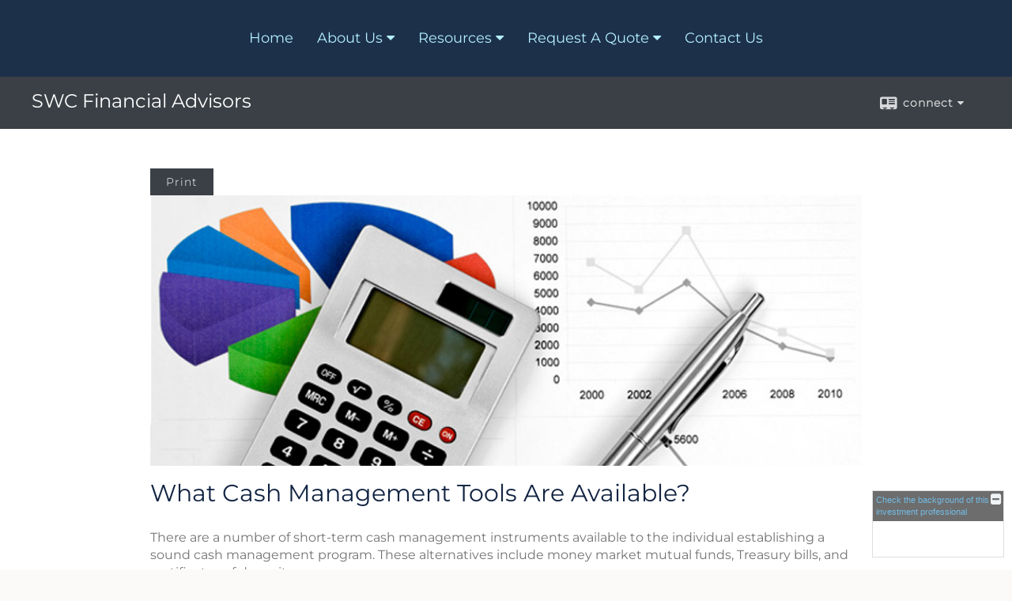

--- FILE ---
content_type: text/html;charset=UTF-8
request_url: http://www.swcfinancialadvisors.com/What-Cash-Management-Tools-Are-Available.c60.htm
body_size: 7828
content:


<!-- Parse through saved XML and Set Current Values -->

<!DOCTYPE html>
<html xmlns="http://www.w3.org/1999/xhtml" lang="en-us">
	<head>
		
  <title>Article: What Cash Management Tools Are Available? : What Cash Management Tools Are Available?</title>
  <!-- source COLOWEB01/199.83 -->

  <meta http-equiv="Content-Type" content="text/html; charset=UTF-8" />
  <meta name="HandheldFriendly" content="True" />
  <meta name="MobileOptimized" content="320" />
  <meta name="viewport" content="width=device-width, target-densitydpi=160dpi, initial-scale=1, user-scalable=yes" />  
  <meta http-equiv="cleartype" content="on" />
  <meta http-equiv="X-UA-Compatible" content="IE=edge,chrome=1" />

        <base href="/" />
      
		<meta name="Description" content="" />
	
		<meta name="Keywords" content="" />
	
    <meta name="robots" id="robots" content="index,follow,noodp" />
    <meta name="googlebot" content="index,follow" />
  
				<meta property="og:url" content="http://www.swcfinancialadvisors.com/What-Cash-Management-Tools-Are-Available.c60.htm"/>
			
					<meta property="og:image" content="http://www.emeraldhost.net/files/newsletters/cash_management_tools.jpg" />
				
				<meta property="og:title" content="What Cash Management Tools Are Available?"/>
			
				<meta property="og:description" content="Short-term cash management instruments can help you establish a sound cash management program."/>
			
					<meta property="og:type" content="article"/>
				
			<meta property="fb:admins" content="100002829370061"/>
		
				<script type="text/javascript" src="/include/js/gtmAdvisorSites.js"></script>
				<script>
					gtmAS.init({
						'event': 'BAS-Retail-Page-Data',
						'BasRetailEnvironment' : 'Production',
						'BasRetailAdvisorSiteID': '91139',
						'BasRetailAdvisorSiteName': 'Scott\x20\x20Carr',
						'BasRetailTemplateID': 'TQ13',
						'BasRetailTemplateVersion': 'AA'
					},'Scott\x20\x20Carr')
				</script>
			
			<script>
					(function(w,d,s,l,i){w[l]=w[l]||[];w[l].push({'gtm.start':
					new Date().getTime(),event:'gtm.js'});var f=d.getElementsByTagName(s)[0],
					j=d.createElement(s),dl=l!='dataLayer'?'&l='+l:'';j.async=true;j.src=
					'https://www.googletagmanager.com/gtm.js?id='+i+dl;f.parentNode.insertBefore(j,f);
					})(window,document,'script','dataLayer','GTM-P7LM8CD');
			</script>
			
	<script>
		const bas_recaptcha_site_key = '6LcfXnYmAAAAANE7ThfzQIO_UgxMD4U7b_OeDlR1',
			  bas_verify_url = 'https\x3A\x2F\x2Fwww.emeraldsecure.com\x2Ffunctions\x2FreCAPTCHAServices.cfc\x3Fmethod\x3Dv\x26e\x3Dpr'
	</script>

	
	<link rel="stylesheet" type="text/css" href="/include/css/font-awesome/css/font-awesome.min.css" rel="stylesheet">
	<link rel="stylesheet" type="text/css" href="/include/css/modals.css" />
	
	
		<link rel="stylesheet" type="text/css" href="/include/css/site_styles/AA/TQ/~TQ1.css" />
	
		<script src="/include/js/jquery/jquery-3.6.0.min.js"></script>
		<script src="/include/js/jquery/jqueryui/js/jquery-ui.min.js"></script> 
	
	</head>
	<body class=" contentpage contentpage _34 _69 AA TQ13 sl_1 TQ13 _49 TQ isPreview0">
		
	<noscript><iframe src="https://www.googletagmanager.com/ns.html?id=GTM-P7LM8CD"
	height="0" width="0" style="display:none;visibility:hidden" aria-hidden="true"></iframe></noscript>
	
		<div id="container" data-masthead="false" data-masthead-location="masthead">
			<a class="skip-main" href="#contentContainer">Skip to main content</a>
			
			
		<nav id="navigationContainer" class="container-top-level sectionContainer  clear" role="navigation" aria-label="Site Navigation"  style='background-color:rgb(28, 48, 74); color:rgb(179, 239, 255);'>
			<div id="navigation" class="container-wrapper section">
				
					<!-- default nav begins -->
					<ul class="nav_ul">
          <li class="home"><a href="./">Home</a>
          </li>
          <li><a href="#" tabindex="0" ID="Tab527230">About Us</a>
           <ul>
            <li><a href="Our-Mission-Statement.1.htm">Our Mission Statement</a></li>
            <li><a href="team.htm">Our Associates</a></li>
            <li><a href="location.htm">Our Location</a></li>
            <li><a href="Our-Firm.2.htm">Our Firm</a></li>
            <li><a href="Our-Services.3.htm">Our Services</a></li>
            <li><a href="Our-Qualifications.4.htm">Our Qualifications</a></li>
            <li><a href="https://www.emeraldsecure.com/tellafriend.cfm?SSLID=91139" target="_blank">Tell A Friend</a></li>
            <!-- Placeholder for new links -->
           </ul>
          </li>
          <li><a href="#" tabindex="0" ID="Tab410">Resources</a>
           <ul>
            <li><a href="learning_center/research/">Articles</a></li>
            <li><a href="learning_center/calculators/">Calculators</a></li>
            <li><a href="learning_center/flipbooks/">Flipbooks</a></li>
            <li><a href="learning_center/newsletters/">Newsletters</a></li>
            <li><a href="learning_center/glossary/">Glossary</a></li>
            <li><a href="learning_center/tax_library/">Tax Library</a></li>
            <li><a href="learning_center/videos/">Videos</a></li>
           </ul>
          </li>
          <li><a href="#" tabindex="0" ID="Tab664">Request A Quote</a>
           <ul>
            <li><a href="form.cfm?ID=64&SSLID=91139" target="_blank">Annuity </a></li>
            <li><a href="form.cfm?ID=65&SSLID=91139" target="_blank">Long-Term Care Insurance  </a></li>
            <li><a href="form.cfm?ID=68&SSLID=91139" target="_blank">Life Insurance  </a></li>
            <li><a href="form.cfm?ID=70&SSLID=91139" target="_blank">Disability Income Insurance</a></li>
            <li><a href="form.cfm?ID=72&SSLID=91139" target="_blank">401(k) Information Request</a></li>
            <li><a href="form.cfm?ID=73&SSLID=91139" target="_blank">Information Request</a></li>
           </ul>
          </li>
          <li><a href="contact_us/">Contact Us</a>
          </li>
           <!-- last tab -->
         </ul>
 
					<!-- default nav ends -->
				
	    </div>
	  </nav>
		
			<script type="text/javascript" src="/include/js/navigation/nav_surgeon.js"></script>
			<script>navHospital.removeLinks(['market_watch/detailed_quote','market_watch/symbol_lookup','market_watch/multi-quote','market_watch/markets_at_a_glance','market_watch/charting','market_watch/portfolio','quotes.cfm','markets.cfm','charts.cfm','portfolio.cfm'])</script>
		
	<div id="page-title-contact-strip" class="page-title-contact-strip">
		<div id="eme_push_target" class="wrapper clear">

			<div class="page-title">
				<h2 class=" " data-fieldname="Sitetitle" data-alt="Site Title">SWC Financial Advisors</h2>
			</div>
			<div class="contact">
				<button class="contact-toggle" aria-haspopup="true" aria-expanded="false">
					<span class="icon icon-connect-card"></span><span class="toggle">connect</span><span class="fa fa-caret-down"></span>
					<div class="phone-email-address">
						<h3 class="label">Address:</h3>
						 
			<span class="cityState eme_block " data-alt="Office Location">
				<span class="locality " data-fieldname="officeCity" data-alt="Office City" data-ieDisplay="inline-block"></span>
				<span class="region">
					<span class="officeState " data-fieldname="officeState"  data-alt="Office State" data-iedisplay="inline-block">PA</span> 
					<span class=" " data-fieldname="officeZip" data-alt="Office Zip" data-iedisplay="inline-block"></span>
				</span>
			</span>
		
							<h3 class="label margin-top-sm">Phone:</h3>
						
						<p class="officePhone phone " data-fieldname="officePhone" data-alt="Office Telephone">717.319.4043 </p>
						
								<h3 class="label fax">Fax/Other:</h3>
							
							<p class="officeFax phone " data-fieldname="officeFax" data-alt="Office Fax">717.754.0098 </p>
						
						<h3 class="label">E-mail:</h3>
						<ul>
							
						</ul>
						
						
					</div>
				</button>
				
			</div>
			
		</div>
	</div>


		<main id="contentContainer" class="container-top-level sectionContainer " role="main" >
			<div id="contentWrapper" class="container-wrapper">
				<div id="content" class="section">
					<div id="Content_container"> 
	<div class="emeraldContent_header">
		
			<div class="printed_from print_only">Printed from: <strong>www.swcfinancialadvisors.com</strong></div>
			
			 
		<script type="text/javascript">
			// <![CDATA[
	
				document.write('<div class="print_button"><button type="button" onclick="window.print();">Print</button></div>');
			
			// ]]>
		</script>
	
	</div>
<!--CSS--><p><img alt="Cash Management Tools" src="//www.emeraldhost.net/files/newsletters/cash_management_tools%7E001.jpg" style="width:100%" /></p>
<h1>What Cash Management Tools Are Available?</h1>

<p class="opening">There are a number of short-term cash management instruments available to the individual establishing a sound cash management program. These alternatives include money market mutual funds, Treasury bills, and certificates of deposit.</p>
<p>Money market mutual funds simply pool investors&rsquo; dollars and purchase large denomination money market instruments. Typically, individuals can invest in the mutual fund for as little as $500 and receive the advantageous short-term rates.</p>
<p>These money market funds are totally liquid and may be accessed by check, debit card, telephone, or wire transfer.</p>
<p><em>Money market funds are neither insured nor guaranteed by the Federal Deposit Insurance Corporation or any other government agency. Although money market funds seek to preserve the value of your investment at $1 per share, it is possible to lose money by investing in money market funds. </em></p>
<p><em>Mutual funds are sold only by prospectus. Please consider the investment objectives, risks, charges, and expenses carefully before investing. The prospectus, which contains this and other information about the investment company, can be obtained from your financial professional. Be sure to read the prospectus carefully before deciding whether to invest.</em></p>
<p>Treasury bills are simply IOUs issued by the U.S. government to meet its short- term need for cash. They generally have maturities ranging from 90 days to one year.</p>
<p>The minimum face value of Treasury bills is $10,000, which makes them one of the least costly items in the money market. However, they are sold at a discount to face value with the full face amount being paid upon maturity. The difference between the discounted price you pay for the Treasury bill and the face value you receive at maturity is the interest, or yield.</p>
<p>Treasury bills are generally regarded as one of the safest investments available because they are backed by the full faith and credit of the federal government as to the timely payment of principal and interest.</p>
<p>There is an active secondary market in Treasury bills, so if you need access to your money instantly, you should have little difficulty in selling them. As with any investment traded in a secondary market prior to maturity, there is the opportunity for capital loss or capital gain, depending on the direction of interest rates.</p>
<p>An added advantage of Treasury bills is that they are free from local and state taxes.</p>
<p>Another relatively safe investment instrument is the traditional certificate of deposit (CD) that you may purchase from your local bank. Federally insured for up to $250,000 per depositor, per insured institution in interest and principal, CDs offer you a fixed interest rate for depositing your money for a specific period of time. If you withdraw your money before that period is up, you may be subject to interest rate penalties.</p>
<p>CDs may also be purchased through most brokerage firms. The brokerage firm will shop the market and find the most attractive rate for you, even if it is out of state. This is something you might find difficult to do on your own. CDs purchased this way are called Brokered CDs.</p>
<p>CDs are most suitable for purchasing and holding to maturity. However, you may find it necessary to dispose of CDs prior to maturity. An important distinction between Brokered CDs and Bank CDs is the different means for early redemption. With a Bank CD, should you redeem your CD early, you will typically be assessed an early withdrawal penalty. Brokered CDs trade in the secondary market which provides you with the opportunity to sell your CD at prevailing market prices, which may be worth more or less than the original amount you invested.</p>
<p>Brokered CDs are more complex and carry more risks than CDs offered directly by banks. Brokered CDs may not be suitable for all investors. Before you purchase a Brokered CD, make sure you fully understand all of its terms and carefully read its disclosure materials provided by your financial professional.</p>
<p style="text-align:justify">&nbsp;</p>
<p style="text-align:justify"><span style="font-size:12px">The information in this newsletter is not intended as tax, legal, investment, or retirement advice or recommendations, and it may not be relied on for the &shy;purpose of &shy;avoiding any &shy;federal tax penalties. You are encouraged to seek guidance from an independent tax or legal professional.</span><span style="font-size:11px">&nbsp;</span><span style="font-size:12px">The content is derived from sources believed to be accurate. Neither the information presented nor any opinion expressed constitutes a solicitation for the &shy;purchase or sale of any security. This material was written and prepared by Broadridge Advisor Solutions. &copy; 2026 Broadridge Financial Solutions, Inc.</span></p> </div> 
				</div>
			</div>
		</main>
	
	<footer id="footerContainer" class="footer-container container-top-level sectionContainer" role="contentinfo" >
		<div id="footer" class="container-wrapper section">
			
		<p class="crs-message"><a href="https://www.lpl.com/crs" target="_blank" aria-label="Open LPL Financial's Relationship Summary PDF in a new tab" class="f-underline">LPL Financial Form CRS</a></p>
	
					
				<div id="inlineFooter" class=" " data-fieldname="footerDisclaimer" data-alt="Footer Disclaimer">
					<p>Securities and advisory services offered through LPL Financial, A Registered Investment Advisor.&nbsp; Member <a href="http://www.finra.org" target="_top">FINRA</a>/<a href="http://www.sipc.org" target="_top">SIPC</a>.&nbsp;&nbsp;</p><p style="margin: 0in 0in 0pt;"><span style="color: rgb(68, 68, 68); font-family: &quot;Segoe UI&quot;, Segoe, Tahoma, Helvetica, Arial, sans-serif; font-size: 13px; background-color: rgba(156, 206, 240, 0.5);">The LPL Financial registered representatives associated with this website may discuss and/or transact business only with residents of the states in which they are properly registered or licensed. No offers may be made or accepted from any resident of any other state.</span></p>
				</div>
			
				<div class="footer_links">
					<ul>
						
							<li class="site_map_link">
								<a class="target_blank" href="/sitemap.htm" aria-label="Open site map in a new window">Site Map</a>
							</li>
						
					</ul>
				</div>
			
		</div>
		
		<div class="scroll-to-top">
			<div class="wrapper">
				<button>Back To Top <span class="fa fa-angle-up"></span></button>
			</div>
		</div>
	
	</footer>

		</div>

		
			<script type="text/javascript" src="/include/js/plugins/lodash/lodash.min.js"></script>
		
			<script type="text/javascript" src="/include/js/bootstrap/bootstrap.bundle.min.js"></script>
		
	
	
		<script type="text/javascript" src="/include/js/navigation/jquery.slicknav.min.js"></script>
		<script type="text/javascript" src="/include/js/jquery/plugins/slick.min.js"></script>
			 
		
			<script type="text/javascript" src="/include/js/plugins/scrollreveal.min.js"></script>
			<script type="text/javascript" src="/include/js/jquery/plugins/skrollr.min.js"></script>
		
			<script type="text/javascript" src="/include/js/global.js"></script>
		
		<script type="text/javascript" src="/include/js/modals.js"></script> 
		<script type="text/javascript" src="/include/js/ada/keys.js"></script>
	
	
		
			
			<script type="text/javascript" src="/include/js/navigation/onclicknavigation.js"></script>
		
		<script type="text/javascript" src="/include/js/navigation/slickNavLaunch.js"></script>

	
		
			
			<script type="text/javascript" src="/include/js/site_styles/default/201501/default.js"></script>
			 
		<script type="text/javascript">
			// <![CDATA[
	
    var doc = {
      site_title: 'What%20Cash%20Management%20Tools%20Are%20Available%3F'
    }
    
			// ]]>
		</script>
	
		<noscript>
			<div class="broker-check-container top emerald-require">
					<div class="bc-wrapper">
							<p><a href="http://brokercheck.finra.org/" target="_blank" aria-label="Check the background of this financial professional on FINRA's BrokerCheck. Opens in new tab">Check the background of this investment professional</a></p>
					</div>
			</div>
		</noscript>
	
				<script type="text/javascript" src="/include/js/brokerCheck2.js"></script>
				<script type="text/javascript">
					window.onload = setTimeout(function () {
						if (typeof bcReq === 'undefined') {
							var bcReq = new brokerCheck("\x0D\x0A\x09\x09\x09\x09\x09\x09\x3Cp\x3E\x3Ca\x20href\x3D\x22http\x3A\x2F\x2Fbrokercheck.finra.org\x2F\x22\x20target\x3D\x22_blank\x22\x20aria\x2Dlabel\x3D\x22Check\x20the\x20background\x20of\x20this\x20financial\x20professional\x20on\x20FINRA\x27s\x20BrokerCheck.\x20Opens\x20in\x20new\x20tab\x22\x3ECheck\x20the\x20background\x20of\x20this\x20investment\x20professional\x3C\x2Fa\x3E\x3C\x2Fp\x3E\x0D\x0A\x09\x09\x09\x09\x09","/include/css/broker-check/brokerCheck2.css?v30.11.2016","2","_69");
						}
					},1000);
				</script>
			
		<script>
			AATQ.customizations = {
				navBG: 'rgb(28, 48, 74)',
				navTC: 'rgb(179, 239, 255)',
				subNavBG: 'rgb(52, 116, 157)',
				subNavText: 'rgb(255, 255, 255)',
				subNavDefaultBG:'rgb(179, 239, 255)',
				subNavDefaultText:'rgb(0, 0, 0)',
			}
		</script>
	
	</body>
</html>
